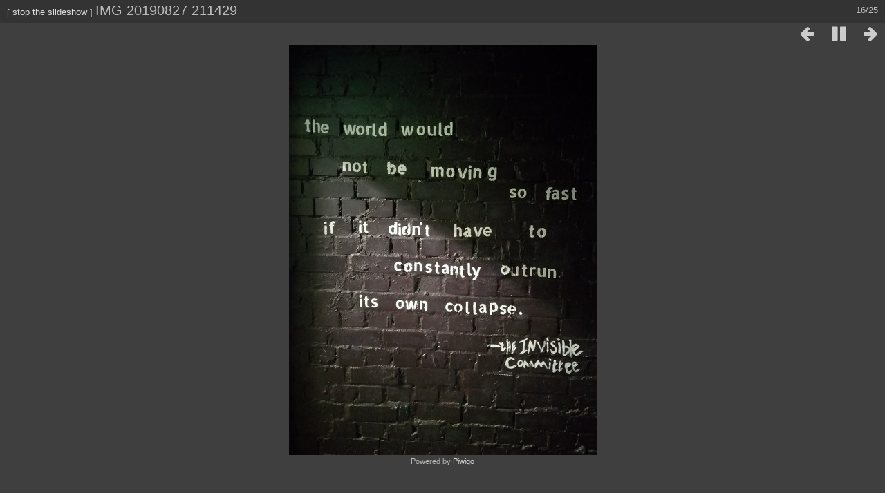

--- FILE ---
content_type: text/html; charset=utf-8
request_url: https://pics.puscii.nl/picture.php?/2064/categories/posted-monthly-list-2019&slideshow=+repeat-false
body_size: 1935
content:
<!DOCTYPE html>
<html lang=en dir=ltr>
<head>
<title>IMG 20190827 211429</title>
<link rel="shortcut icon" type="image/x-icon" href="themes/default/icon/favicon.ico">
<link rel="stylesheet" type="text/css" href="themes/modus/css/open-sans/open-sans.css"> <link rel="stylesheet" type="text/css" href="_data/combined/193435w.css"><link rel=canonical href="picture.php?/2064"><meta http-equiv="refresh" content="4;url=picture.php?/2065/categories/posted-monthly-list-2019&amp;slideshow=+repeat-false">
<meta name=viewport content="width=device-width,initial-scale=1">
<meta name="robots" content="noindex,nofollow">

<meta name="generator" content="Piwigo (aka PWG), see piwigo.org">



</head>

<body id=thePicturePage class="section-categories image-2064 " data-infos='{"section":"categories","image_id":"2064"}'>
<div id="slideshow">
	<div class=titrePage id=imageHeaderBar><div class="imageNumber">16/25</div>
	  <div class="browsePath">
		[ <a href="picture.php?/2064/categories/posted-monthly-list-2019">stop the slideshow</a> ]
			<h2 class="showtitle">IMG 20190827 211429</h2>
	  </div>
	</div>

	<div id="imageToolBar">
	  
<div class="navigationButtons">
	<a href="picture.php?/2064/categories/posted-monthly-list-2019&amp;slideshow=+period-5+repeat-false" title="Reduce slideshow speed" class="pwg-state-default pwg-button">
		<span class="pwg-icon pwg-icon-clock-minus"></span><span class="pwg-button-text">Reduce slideshow speed</span>
	</a>
	<a href="picture.php?/2064/categories/posted-monthly-list-2019&amp;slideshow=+period-3+repeat-false" title="Increase slideshow speed" class="pwg-state-default pwg-button">
		<span class="pwg-icon pwg-icon-clock-plus"></span><span class="pwg-button-text">Increase slideshow speed</span>
	</a>
	<a href="picture.php?/2064/categories/posted-monthly-list-2019&amp;slideshow=" title="Repeat slideshow" class="pwg-state-default pwg-button">
		<span class="pwg-icon pwg-icon-repeat-play"></span><span class="pwg-button-text">Repeat slideshow</span>
	</a>
<a href="picture.php?/2063/categories/posted-monthly-list-2019&amp;slideshow=+repeat-false" title="Previous : IMG 20190828 212602" class="pwg-state-default pwg-button"><span class="pwg-icon pwg-icon-arrow-w"></span><span class="pwg-button-text">Previous</span></a>	<a href="picture.php?/2064/categories/posted-monthly-list-2019&amp;slideshow=+repeat-false+play-false" title="Pause slideshow" class="pwg-state-default pwg-button">
		<span class="pwg-icon pwg-icon-pause"></span><span class="pwg-button-text">Pause slideshow</span>
	</a>
<a href="picture.php?/2065/categories/posted-monthly-list-2019&amp;slideshow=+repeat-false" title="Next : IMG 20190831 175452" class="pwg-state-default pwg-button pwg-button-icon-right"><span class="pwg-icon pwg-icon-arrow-e"></span><span class="pwg-button-text">Next</span></a></div>
	</div>

	<div id="content">
	<div id="theImage">
	  

<noscript><img src="_data/i/upload/2019/09/10/20190910140959-dc1c7100-me.jpg" width="445" height="594" alt="IMG_20190827_211429.jpg" id="theMainImage" usemap="#mapmedium" title="IMG 20190827 211429 - IMG_20190827_211429.jpg" itemprop=contentURL></noscript>
<img class="file-ext-jpg path-ext-jpg"   alt="IMG_20190827_211429.jpg" id="theMainImage" usemap="#mapmedium" title="IMG 20190827 211429 - IMG_20190827_211429.jpg">

<map name="map2small"><area shape=rect coords="0,0,45,240" href="picture.php?/2063/categories/posted-monthly-list-2019&amp;slideshow=+repeat-false" title="Previous : IMG 20190828 212602" alt="IMG 20190828 212602"><area shape=rect coords="45,0,134,60" href="index.php?/categories/posted-monthly-list-2019/start-15" title="Thumbnails" alt="Thumbnails"><area shape=rect coords="135,0,180,240" href="picture.php?/2065/categories/posted-monthly-list-2019&amp;slideshow=+repeat-false" title="Next : IMG 20190831 175452" alt="IMG 20190831 175452"></map><map name="mapxsmall"><area shape=rect coords="0,0,60,324" href="picture.php?/2063/categories/posted-monthly-list-2019&amp;slideshow=+repeat-false" title="Previous : IMG 20190828 212602" alt="IMG 20190828 212602"><area shape=rect coords="60,0,181,81" href="index.php?/categories/posted-monthly-list-2019/start-15" title="Thumbnails" alt="Thumbnails"><area shape=rect coords="182,0,243,324" href="picture.php?/2065/categories/posted-monthly-list-2019&amp;slideshow=+repeat-false" title="Next : IMG 20190831 175452" alt="IMG 20190831 175452"></map><map name="mapsmall"><area shape=rect coords="0,0,81,432" href="picture.php?/2063/categories/posted-monthly-list-2019&amp;slideshow=+repeat-false" title="Previous : IMG 20190828 212602" alt="IMG 20190828 212602"><area shape=rect coords="81,0,241,108" href="index.php?/categories/posted-monthly-list-2019/start-15" title="Thumbnails" alt="Thumbnails"><area shape=rect coords="243,0,324,432" href="picture.php?/2065/categories/posted-monthly-list-2019&amp;slideshow=+repeat-false" title="Next : IMG 20190831 175452" alt="IMG 20190831 175452"></map><map name="mapmedium"><area shape=rect coords="0,0,111,594" href="picture.php?/2063/categories/posted-monthly-list-2019&amp;slideshow=+repeat-false" title="Previous : IMG 20190828 212602" alt="IMG 20190828 212602"><area shape=rect coords="111,0,332,148" href="index.php?/categories/posted-monthly-list-2019/start-15" title="Thumbnails" alt="Thumbnails"><area shape=rect coords="334,0,445,594" href="picture.php?/2065/categories/posted-monthly-list-2019&amp;slideshow=+repeat-false" title="Next : IMG 20190831 175452" alt="IMG 20190831 175452"></map><map name="maplarge"><area shape=rect coords="0,0,141,756" href="picture.php?/2063/categories/posted-monthly-list-2019&amp;slideshow=+repeat-false" title="Previous : IMG 20190828 212602" alt="IMG 20190828 212602"><area shape=rect coords="141,0,423,189" href="index.php?/categories/posted-monthly-list-2019/start-15" title="Thumbnails" alt="Thumbnails"><area shape=rect coords="426,0,567,756" href="picture.php?/2065/categories/posted-monthly-list-2019&amp;slideshow=+repeat-false" title="Next : IMG 20190831 175452" alt="IMG 20190831 175452"></map><map name="mapxlarge"><area shape=rect coords="0,0,172,918" href="picture.php?/2063/categories/posted-monthly-list-2019&amp;slideshow=+repeat-false" title="Previous : IMG 20190828 212602" alt="IMG 20190828 212602"><area shape=rect coords="172,0,513,229" href="index.php?/categories/posted-monthly-list-2019/start-15" title="Thumbnails" alt="Thumbnails"><area shape=rect coords="517,0,688,918" href="picture.php?/2065/categories/posted-monthly-list-2019&amp;slideshow=+repeat-false" title="Next : IMG 20190831 175452" alt="IMG 20190831 175452"></map><map name="mapxxlarge"><area shape=rect coords="0,0,232,1242" href="picture.php?/2063/categories/posted-monthly-list-2019&amp;slideshow=+repeat-false" title="Previous : IMG 20190828 212602" alt="IMG 20190828 212602"><area shape=rect coords="232,0,694,310" href="index.php?/categories/posted-monthly-list-2019/start-15" title="Thumbnails" alt="Thumbnails"><area shape=rect coords="700,0,931,1242" href="picture.php?/2065/categories/posted-monthly-list-2019&amp;slideshow=+repeat-false" title="Next : IMG 20190831 175452" alt="IMG 20190831 175452"></map>
	</div>
	</div>
</div>
<div id="copyright">
	Powered by	<a href="https://piwigo.org">Piwigo</a>
	
<script type="text/javascript" src="_data/combined/1rgxxp.js"></script>
<script type="text/javascript">//<![CDATA[

RVAS = {
derivatives: [
{w:180,h:240,url:'_data/i/upload/2019/09/10/20190910140959-dc1c7100-2s.jpg',type:'2small'},{w:243,h:324,url:'_data/i/upload/2019/09/10/20190910140959-dc1c7100-xs.jpg',type:'xsmall'},{w:324,h:432,url:'_data/i/upload/2019/09/10/20190910140959-dc1c7100-sm.jpg',type:'small'},{w:445,h:594,url:'_data/i/upload/2019/09/10/20190910140959-dc1c7100-me.jpg',type:'medium'},{w:567,h:756,url:'_data/i/upload/2019/09/10/20190910140959-dc1c7100-la.jpg',type:'large'},{w:688,h:918,url:'_data/i/upload/2019/09/10/20190910140959-dc1c7100-xl.jpg',type:'xlarge'},{w:931,h:1242,url:'_data/i/upload/2019/09/10/20190910140959-dc1c7100-xx.jpg',type:'xxlarge'}],
cp: '/'
}
rvas_choose();
document.onkeydown = function(e){e=e||window.event;if (e.altKey) return true;var target=e.target||e.srcElement;if (target && target.type) return true;	var keyCode=e.keyCode||e.which, docElem=document.documentElement, url;switch(keyCode){case 63235: case 39: if (e.ctrlKey || docElem.scrollLeft==docElem.scrollWidth-docElem.clientWidth)url="picture.php?/2065/categories/posted-monthly-list-2019&amp;slideshow=+repeat-false"; break;case 63234: case 37: if (e.ctrlKey || docElem.scrollLeft==0)url="picture.php?/2063/categories/posted-monthly-list-2019&amp;slideshow=+repeat-false"; break;case 36: if (e.ctrlKey)url="picture.php?/2043/categories/posted-monthly-list-2019&amp;slideshow=+repeat-false"; break;case 35: if (e.ctrlKey)url="picture.php?/2073/categories/posted-monthly-list-2019&amp;slideshow=+repeat-false"; break;case 32: url="picture.php?/2064/categories/posted-monthly-list-2019&amp;slideshow=+repeat-false+play-false"; break;}if (url) {window.location=url.replace("&amp;","&"); return false;}return true;}
//]]></script>
</div></body>
</html>